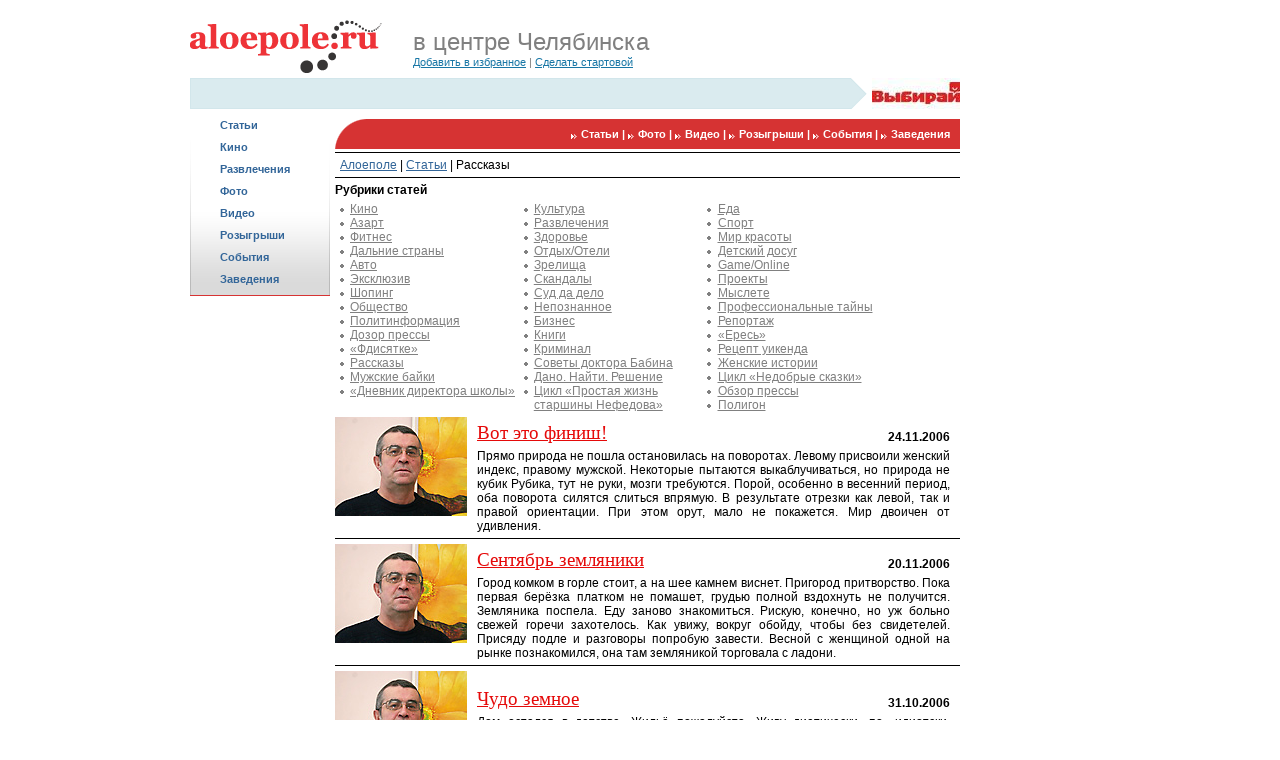

--- FILE ---
content_type: text/html; charset=windows-1251;
request_url: http://aloepole.ru/articles/1156136203/
body_size: 6861
content:
<html> <head> <title>Рассказы | Алоеполе.ру - в центре Челябинска. Челябинские статьи, обзоры, новости.</title> <meta name="Keywords" content="алоеполе.ру, алое поле, Челябинск, aloepole.ru, челябинский сайт, статьи, обзоры, новости, game, online, авто, азарт, дальние страны, детский досуг, еда, здоровье, зрелища, кино, культура, мир красоты, непознаное, общество, отдых, отели, политинформация, проекты, профессиональные тайны, развлечения, скандалы, спорт, суд да дело, фитнес, шопинг, эксклюзив"> <meta name="Description" content=""> <base  /> <link rel="icon" href="/favicon.ico" type="image/x-icon"> <link rel="stylesheet" type="text/css" href="/assets/templates/main/css/site.css"> <style type="text/css">@import url("/dop.css");</style> </head> <body > <div class="stats"> <noindex> <!--LiveInternet counter--> <script type="text/javascript">document.write("<a href=\'http://www.liveinternet.ru/click\' rel=\'nofollow\' target=_blank> <img src=\'http://counter.yadro.ru/hit?t14.5;r" + escape(document.referrer) + ((typeof(screen)=="undefined")?"":";s"+screen.width+"*"+screen.height+"*"+(screen.colorDepth?screen.colorDepth:screen.pixelDepth)) + ";u" + escape(document.URL) + ";" + Math.random() + "\' border=0 width=88 height=31 alt=\'\' title=\'LiveInternet: показано число просмотров за 24 часа, посетителей за 24 часа и за сегодня\'> <\/a>")</script> <!--/LiveInternet--> </noindex> </div> <script type="text/javascript"> <!--
var _acic={dataProvider:10};(function(){var e=document.createElement("script");e.type="text/javascript";e.async=true;e.src="https://www.acint.net/aci.js";var t=document.getElementsByTagName("script")[0];t.parentNode.insertBefore(e,t)})()
//--> </script> <div class=body_block> <table class="header" border="0" cellpadding="0" cellspacing="0" width="770"> <tbody> <tr> <td style="width: 213px;"> <a href="/" title="Челябинский сайт Aloepole.ru - новости, афиша, конкурсы, прогнозы, погода, бизнес, фото, челябинские форумы, курс валют, политика, знакомства, бесплатные билеты, отправка sms, смс, гороскоп, компьютерные игры, картинки, компании, фирмы."> <img alt="Челябинский сайт Aloepole.ru - новости, афиша, конкурсы, прогнозы, погода, бизнес, фото, челябинские форумы, курс валют, политика, знакомства, бесплатные билеты, отправка sms, смс, гороскоп, компьютерные игры, картинки, компании, фирмы." border="0" src="/assets/components/phpthumbof/cache/assets_templates_main_images_logo.gif.45520567313a350dc7824b08d8dff9a1.gif" width="192" height="64"> </a> </td> <td style=" padding-bottom: 10px; padding-left: 10px; color: #808080;"> <h1 style="margin:0">в центре Челябинска</h1> <a href="#" onclick="window.external.addFavorite('/', 'Алоеполе.ру - в центре Челябинска'); return false;">Добавить в избранное</a> |
 <a href="#" onclick="this.style.behavior='url(#default#homepage)';  this.setHomePage('/'); return false;">Сделать стартовой</a> </td> <tbody> </table> <table border="0" cellpadding="0" cellspacing="0" width="770"> <tbody> <tr> <td nowrap="nowrap" class="arrow_left"> </td> <td nowrap="nowrap" width="99%" class="arrow" style="text-align:right"> </td> <td> <img border="0" src="/assets/components/phpthumbof/cache/assets_templates_main_images_arrow.gif.f234887875a5bc3b5c8d11f54b13fe40.gif" style="margin:0; vertical-align:middle" width="21" height="31"> </td> <td> <div> <a href="/" id="dyn414lnk"> <img src="/assets/components/phpthumbof/cache/assets_templates_main_images_vib_small.jpg.0e7c12cdf08e2fa4a04937fb9666da1e.jpg" width="88" height="31" border="0"> </a> </td> </tr> </tbody> </table> <div class="main_block"> <div class="left_block"> <div class="left_menu"> <ul> <li> <a title="Статьи" href="/articles/">Статьи</a> <li> <a title="Кино" href="/kino/">Кино</a> <li> <a title="Развлечения" href="/entertainment/">Развлечения</a> <li> <a title="Папарацци-фото" href="/paparazzi-photo/">Фото</a> <li> <a title="Папарацци-видео" href="/paparazzi-video/">Видео</a> <li> <a title="Розыгрыши" href="/flyers/">Розыгрыши</a> <li> <a title="События" href="/misc-events/">События</a> <li> <a title="Заведения" href="/places/">Заведения</a> </ul> </div> <div id=yadirect> </div> <div id=banner120x600> <noindex> <script async src="//pagead2.googlesyndication.com/pagead/js/adsbygoogle.js"> </script> <ins class="adsbygoogle" style="display:block;clear:both;margin:5px auto" data-ad-client="ca-pub-3890305266655711" data-ad-slot="3750187811" data-ad-format="auto"> </ins> <script>(adsbygoogle = window.adsbygoogle || []).push({});(adsbygoogle = window.adsbygoogle || []).push({google_ad_client: "ca-pub-3890305266655711", enable_page_level_ads: true});</script> </noindex> </div> </div> <div class="content"> <div class="content_caption"> <table border="0" cellspacing="0" cellpadding="0" style="float:right;"> <tbody> <tr> <td> <ul> <li> <a title="Статьи" href="/articles/">Статьи&nbsp;|&nbsp;</a> <li> <a title="Папарацци-фото" href="/paparazzi-photo/">Фото&nbsp;|&nbsp;</a> <li> <a title="Папарацци-видео" href="/paparazzi-video/">Видео&nbsp;|&nbsp;</a> <li> <a title="Розыгрыши" href="/flyers/">Розыгрыши&nbsp;|&nbsp;</a> <li> <a title="События" href="/misc-events/">События&nbsp;|&nbsp;</a> <li> <a title="Заведения" href="/places/">Заведения</a> </ul> </td> </tr> </tbody> </table> <img alt="" hspace="0" vspace="0" src="/assets/components/phpthumbof/cache/assets_templates_main_images_content_corner.gif.d2628834401af24dd7564243c24950c1.gif" style="margin:0; padding:0; float:left" width="31" height="30"> </div> <div class="nav"> <a title="Алоеполе" href="/">Алоеполе</a>&nbsp|&nbsp<a class="sub subFirst ecbOdd" href="/articles/" title="Статьи">Статьи</a>&nbsp|&nbsp<a class="sub subOn subLast ecbEven" href="/articles/1156136203" title="Рассказы">Рассказы</a> </div> <div class="list rubriki"> <span>Рубрики статей </span> <ul> <li> <a title="Кино" href="/articles/1076931735">Кино</a> </li> <li> <a title="Культура" href="/articles/1076931977">Культура</a> </li> <li> <a title="Еда" href="/articles/1077002532">Еда</a> </li> <li> <a title="Азарт" href="/articles/1077002585">Азарт</a> </li> <li> <a title="Развлечения" href="/articles/1077002623">Развлечения</a> </li> <li> <a title="Спорт" href="/articles/1077002653">Спорт</a> </li> <li> <a title="Фитнес" href="/articles/1077002673">Фитнес</a> </li> <li> <a title="Здоровье" href="/articles/1077002696">Здоровье</a> </li> <li> <a title="Мир красоты" href="/articles/1077002733">Мир красоты</a> </li> <li> <a title="Дальние страны" href="/articles/1077002792">Дальние страны</a> </li> <li> <a title="Отдых/Отели" href="/articles/1077002916">Отдых/Отели</a> </li> <li> <a title="Детский досуг" href="/articles/1077002965">Детский досуг</a> </li> <li> <a title="Авто" href="/articles/1077003021">Авто</a> </li> <li> <a title="Зрелища" href="/articles/1077003494">Зрелища</a> </li> <li> <a title="Game/Online" href="/articles/1077005424">Game/Online</a> </li> <li> <a title="Эксклюзив" href="/articles/1085036353">Эксклюзив</a> </li> <li> <a title="Скандалы" href="/articles/1086170048">Скандалы</a> </li> <li> <a title="Проекты" href="/articles/1086675351">Проекты</a> </li> <li> <a title="Шопинг" href="/articles/1086837777">Шопинг</a> </li> <li> <a title="Суд да дело" href="/articles/1110945987">Суд да дело</a> </li> <li> <a title="Мыслете" href="/articles/1111033068">Мыслете</a> </li> <li> <a title="Общество" href="/articles/1111406735">Общество</a> </li> <li> <a title="Непознанное" href="/articles/1111483606">Непознанное</a> </li> <li> <a title="Профессиональные тайны" href="/articles/1112791775">Профессиональные тайны</a> </li> <li> <a title="Политинформация" href="/articles/1113474903">Политинформация</a> </li> <li> <a title="Бизнес" href="/articles/1121308603">Бизнес</a> </li> <li> <a title="Репортаж" href="/articles/1123152414">Репортаж</a> </li> <li> <a title="Дозор прессы" href="/articles/1133255168">Дозор прессы</a> </li> <li> <a title="Книги" href="/articles/1133857338">Книги</a> </li> <li> <a title="«Ересь»" href="/articles/1150354093">«Ересь»</a> </li> <li> <a title="«Фдисятке»" href="/articles/1155554401">«Фдисятке»</a> </li> <li> <a title="Криминал" href="/articles/1155615006">Криминал</a> </li> <li> <a title="Рецепт уикенда" href="/articles/1155896898">Рецепт уикенда</a> </li> <li> <a title="Рассказы" href="/articles/1156136203">Рассказы</a> </li> <li> <a title="Советы доктора Бабина" href="/articles/1159769861">Советы доктора Бабина</a> </li> <li> <a title="Женские истории" href="/articles/1180422781">Женские истории</a> </li> <li> <a title="Мужские байки" href="/articles/1194931355">Мужские байки</a> </li> <li> <a title="Дано. Найти. Решение" href="/articles/1195621359">Дано. Найти. Решение</a> </li> <li> <a title="Цикл «Недобрые сказки»" href="/articles/unkind_tales">Цикл «Недобрые сказки»</a> </li> <li> <a title="«Дневник директора школы»" href="/articles/1135675494">«Дневник директора школы»</a> </li> <li> <a title="Цикл «Простая жизнь старшины Нефедова»" href="/articles/1151910717">Цикл «Простая жизнь старшины Нефедова»</a> </li> <li> <a title="Обзор прессы" href="/articles/1198906979">Обзор прессы</a> </li> <li> <a title="Полигон" href="/articles/sandbox/">Полигон</a> </li> </ul> </div> <br clear=both> <table class="folder-list" cellpadding="0" cellspacing="0" border="0" width="100%"> <tr> <td valign="top"> <img alt=" " border="0" src="/data/2/7/41719-132x99.jpg" height="99"> </td> <td style="padding: 0px 10px; text-align: justify;" width="100%"> <table border="0" cellpadding="0" cellspacing="0" width="100%"> <tbody> <tr valign="bottom"> <td align="left" style="padding:5px 0;"> <a class="head" style="text-align:left;" href="/articles/1156136203/a-1164359518">Вот это финиш!</a> </td> <td align="right" style="padding-bottom:5px"> <strong>24.11.2006</strong> </td> </tr> </tbody> </table> <span class="text1">Прямо природа не пошла  остановилась на поворотах. Левому присвоили женский индекс, правому  мужской. Некоторые пытаются выкаблучиваться, но природа не кубик Рубика, тут не руки, мозги требуются. Порой, особенно в весенний период, оба поворота силятся слиться впрямую. В результате  отрезки как левой, так и правой ориентации. При этом орут, мало не покажется. Мир двоичен от удивления.</span> </td> </tr> </table> <table class="folder-list" cellpadding="0" cellspacing="0" border="0" width="100%"> <tr> <td valign="top"> <img alt=" " border="0" src="/data/0/9/41570-132x99.jpg" height="99"> </td> <td style="padding: 0px 10px; text-align: justify;" width="100%"> <table border="0" cellpadding="0" cellspacing="0" width="100%"> <tbody> <tr valign="bottom"> <td align="left" style="padding:5px 0;"> <a class="head" style="text-align:left;" href="/articles/1156136203/a-1164007184">Сентябрь земляники</a> </td> <td align="right" style="padding-bottom:5px"> <strong>20.11.2006</strong> </td> </tr> </tbody> </table> <span class="text1">Город комком в горле стоит, а на шее камнем виснет. Пригород  притворство. Пока первая берёзка платком не помашет, грудью полной вздохнуть не получится. Земляника поспела. Еду заново знакомиться. Рискую, конечно, но уж больно свежей горечи захотелось. Как увижу, вокруг обойду, чтобы без свидетелей. Присяду подле и разговоры попробую завести. Весной с женщиной одной на рынке познакомился, она там земляникой торговала с ладони.</span> </td> </tr> </table> <table class="folder-list" cellpadding="0" cellspacing="0" border="0" width="100%"> <tr> <td valign="top"> <img alt=" " border="0" src="/data/9/1/41095-132x99.jpg" height="99"> </td> <td style="padding: 0px 10px; text-align: justify;" width="100%"> <table border="0" cellpadding="0" cellspacing="0" width="100%"> <tbody> <tr valign="bottom"> <td align="left" style="padding:5px 0;"> <a class="head" style="text-align:left;" href="/articles/1156136203/a-1162287403">Чудо земное</a> </td> <td align="right" style="padding-bottom:5px"> <strong>31.10.2006</strong> </td> </tr> </tbody> </table> <span class="text1">Дом остался в детстве. Жильё  пожалуйста. Живу диетически, по- идиотски, короче, живу. Жена есть, служба тоже. Книгу жалоб и предложений не заводил. На заводе другие законы.</span> </td> </tr> </table> <table class="folder-list" cellpadding="0" cellspacing="0" border="0" width="100%"> <tr> <td valign="top"> <img alt=" " border="0" src="/data/6/5/40940-132x99.jpg" height="99"> </td> <td style="padding: 0px 10px; text-align: justify;" width="100%"> <table border="0" cellpadding="0" cellspacing="0" width="100%"> <tbody> <tr valign="bottom"> <td align="left" style="padding:5px 0;"> <a class="head" style="text-align:left;" href="/articles/1156136203/a-1161776672">Март на скотном дворе</a> </td> <td align="right" style="padding-bottom:5px"> <strong>25.10.2006</strong> </td> </tr> </tbody> </table> <span class="text1">Он был своеобразен тем, что немногословен. Употреблял обычно только «да» и «нет» и редко-редко ещё какое-либо слово, не целиком, а процентов на семьдесят. Друзья привыкли, прекрасно понимали его. С дамами обстояло не все так просто. Им казалось, что он из глаз и ушей, а рот на его лице появляется лишь в ясную погоду. Но не ртом единым жив человек.</span> </td> </tr> </table> <table class="folder-list" cellpadding="0" cellspacing="0" border="0" width="100%"> <tr> <td valign="top"> <img alt=" " border="0" src="/data/1/3/40832-132x99.jpg" height="99"> </td> <td style="padding: 0px 10px; text-align: justify;" width="100%"> <table border="0" cellpadding="0" cellspacing="0" width="100%"> <tbody> <tr valign="bottom"> <td align="left" style="padding:5px 0;"> <a class="head" style="text-align:left;" href="/articles/1156136203/a-1161339764">Не датские страдания</a> </td> <td align="right" style="padding-bottom:5px"> <strong>20.10.2006</strong> </td> </tr> </tbody> </table> <span class="text1">Если бы сердце на ладони было. Но Господь глубоко запрятал. Неужели от нас? От своего плакать езжу на вокзал. Там на перронах всего поровну: и лиха, и счастья. Наскрести никак не получается. Мой-то всё до единой копеечки на запои спускает.</span> </td> </tr> </table> <table class="folder-list" cellpadding="0" cellspacing="0" border="0" width="100%"> <tr> <td valign="top"> <img alt=" " border="0" src="/data/9/0/40653-132x99.jpg" height="99"> </td> <td style="padding: 0px 10px; text-align: justify;" width="100%"> <table border="0" cellpadding="0" cellspacing="0" width="100%"> <tbody> <tr valign="bottom"> <td align="left" style="padding:5px 0;"> <a class="head" style="text-align:left;" href="/articles/1156136203/a-1161076578">Ты слышишь меня, слышишь?</a> </td> <td align="right" style="padding-bottom:5px"> <strong>17.10.2006</strong> </td> </tr> </tbody> </table> <span class="text1">Сон не спасает, в нем все ничтожное в мгновение становится угрожающе огромным: мягкое больно бьет, твердое расплывается и униженно сохнет до пыли, до подлости невероятного пламени. Я пока еще понимаю даже во сне  это разрушается мой мозг. Мне некуда спрятаться  явь страшнее, в ней все имеет имя собственное. Курю  это единственное, что отвлекает от себя, огораживает от зноя безумия.</span> </td> </tr> </table> <table class="folder-list" cellpadding="0" cellspacing="0" border="0" width="100%"> <tr> <td valign="top"> <img alt=" " border="0" src="/data/7/0/40579-132x99.jpg" height="99"> </td> <td style="padding: 0px 10px; text-align: justify;" width="100%"> <table border="0" cellpadding="0" cellspacing="0" width="100%"> <tbody> <tr valign="bottom"> <td align="left" style="padding:5px 0;"> <a class="head" style="text-align:left;" href="/articles/1156136203/a-1160732997">Солнце на снегу</a> </td> <td align="right" style="padding-bottom:5px"> <strong>13.10.2006</strong> </td> </tr> </tbody> </table> <span class="text1">Нарисуй мне сердце на снегу. Если станет теплее, буду знать, это ты. Поторопись, пока люди и вороны не начеркали на нем разные глупости. Нарисуй мне сердце на снегу, мое под утро слабо бьется.</span> </td> </tr> </table> <table class="folder-list" cellpadding="0" cellspacing="0" border="0" width="100%"> <tr> <td valign="top"> <img alt=" " border="0" src="/data/6/3/40518-132x99.jpg" height="99"> </td> <td style="padding: 0px 10px; text-align: justify;" width="100%"> <table border="0" cellpadding="0" cellspacing="0" width="100%"> <tbody> <tr valign="bottom"> <td align="left" style="padding:5px 0;"> <a class="head" style="text-align:left;" href="/articles/1156136203/a-1160538908">Завтрак на закате</a> </td> <td align="right" style="padding-bottom:5px"> <strong>11.10.2006</strong> </td> </tr> </tbody> </table> <span class="text1">Я не говорящий попугай  пишущий, пусть уши собеседников простят. Пора пришла спотыкаться. Без этого дела забыть недолго, что на Земле живёшь. Спотыкание  надёжный признак живущего, чем чаще спотыкаешься, тем полнее ощущение присутствия в этом мире.</span> </td> </tr> </table> <table class="folder-list" cellpadding="0" cellspacing="0" border="0" width="100%"> <tr> <td valign="top"> <img alt=" " border="0" src="/data/5/5/40481-132x99.jpg" height="99"> </td> <td style="padding: 0px 10px; text-align: justify;" width="100%"> <table border="0" cellpadding="0" cellspacing="0" width="100%"> <tbody> <tr valign="bottom"> <td align="left" style="padding:5px 0;"> <a class="head" style="text-align:left;" href="/articles/1156136203/a-1160392681">На вдохе</a> </td> <td align="right" style="padding-bottom:5px"> <strong>09.10.2006</strong> </td> </tr> </tbody> </table> <span class="text1">Он не был инопланетянином, и даже НЛО не интересовался, и фантастику не читал никогда. Но все же, все же отличался от людей. Сказки предпочитал по утрам, потому что утром уют малодоступен. И в гости ходил в самую рань, когда ещё раны зари не забелены мыслями людей. Он любил их полусонными, они в это время походили на детей.</span> </td> </tr> </table> <table class="folder-list" cellpadding="0" cellspacing="0" border="0" width="100%"> <tr> <td valign="top"> <img alt=" " border="0" src="/data/4/6/40413-132x99.jpg" height="99"> </td> <td style="padding: 0px 10px; text-align: justify;" width="100%"> <table border="0" cellpadding="0" cellspacing="0" width="100%"> <tbody> <tr valign="bottom"> <td align="left" style="padding:5px 0;"> <a class="head" style="text-align:left;" href="/articles/1156136203/a-1160131225">Соленое счастье</a> </td> <td align="right" style="padding-bottom:5px"> <strong>06.10.2006</strong> </td> </tr> </tbody> </table> <span class="text1">Как узнать, есть ты на свете или нет тебя совсем? Спросить? Но сам о себе не спросишь. И у кого? Вот так и не узнаю никогда, был ли я на самом деле в жизни или всё только приснилось? В прошлое хочу, там Родина. Вроде чего проще. Прыгаешь в воды и плывёшь против течения. Докуда сил хватит добраться, там и окажешься, правда, мокрым. Сухим из других времён не выходят.</span> </td> </tr> </table> <div class="paging" > <ul class="pageList"> <li>страницы:</li> <li> <a class="active" href="/articles/1156136203?page=1">1</a> </li> <li> <a href="/articles/1156136203?page=2">2</a> </li> <li> <a href="/articles/1156136203?page=3">3</a> </li> </ul> </div> </div> <div style="height:50px;clear:both;display:block;" >&nbsp;</div> <div class="footer"> <div> <p>Y OOO «Алоеполе Адвертайзинг». Все права защищены.<br />При полном или частичном использовании материалов сервера, активная ссылка на <a href="/">www.aloepole.ru</a> обязательна.<br />Челябинск, проспект Ленина, 78б, офис <a href="/" id="dyn415lnk">«Paramon Promotion»</a> <br /> <a href="/site/contacts/advertising_info">Реклама на сайте</a> Телефон рекламного отдела 247-05-94,PP<a title="[GMCP] Compose a new mail to ast@aloepole.ru" onclick="window.open('https://mail.google.com/mail/?view=cm&fs=1&tf=1&to=ast@aloepole.ru','Compose new message','width=640,height=480');return false" rel="noreferrer" href="mailto:ast@aloepole.ru">ast@aloepole.ru</a> <br /> <a href="/site/contacts/site_info">Размещение информации на сайте</a> Почта редакции: <a title="[GMCP] Compose a new mail to dlasmi@aloepole.ru" onclick="window.open('https://mail.google.com/mail/?view=cm&fs=1&tf=1&to=dlasmi@aloepole.ru','Compose new message','width=640,height=480');return false" rel="noreferrer" href="mailto:dlasmi@aloepole.ru">dlasmi@aloepole.ru</a> <br /> <a href="/site/contacts/partner_info">Предложение о сотрудничестве</a> <br />Выбирай.ру  <a href="/" id="dyn416lnk">рейтинг заведений Челябинска</a>.
<br />Автовыбирай.ру  лучшие предложения от дилеров и <a href="/" id="dyn417lnk">сотни объявлений о продаже машин в Челябинске</a>.
<br />Апронто.ру - <a href="/" id="dyn418lnk">идеи интерьеров и все для ремонта в Челябинске</a>.
</p> <p>Главный редактор: Сербина Ирина Николаевна.</p> <p>Возрастное ограничение 18+.</p> <div style="margin-top: 1em;"> <noscript> <img src="http://counter.rambler.ru/top100.cnt?694307" alt="" width="1" height="1" border="0" /> </noscript> <p>&nbsp;</p> </div> </div> </div> </body> </html> <script language="JavaScript">function dynlnk() {var _d_l={"dyn414lnk":"","dyn415lnk":"","dyn416lnk":"","dyn417lnk":"","dyn418lnk":""}; for(var i in _d_l) {var e=document.getElementById(i); if(e) if(_d_l[i]=="#del") e.parentNode.removeChild(e); else if(_d_l[i]!="") {e.target="_blank"; e.href=decodeURIComponent(_d_l[i]);} else e.removeAttribute("href");}} if (window.addEventListener) window.addEventListener("load",dynlnk,false); else window.attachEvent("onload",dynlnk);</script>

--- FILE ---
content_type: text/html; charset=utf-8
request_url: https://www.google.com/recaptcha/api2/aframe
body_size: 270
content:
<!DOCTYPE HTML><html><head><meta http-equiv="content-type" content="text/html; charset=UTF-8"></head><body><script nonce="-9QM_wC1_VSHTHoWniCRMQ">/** Anti-fraud and anti-abuse applications only. See google.com/recaptcha */ try{var clients={'sodar':'https://pagead2.googlesyndication.com/pagead/sodar?'};window.addEventListener("message",function(a){try{if(a.source===window.parent){var b=JSON.parse(a.data);var c=clients[b['id']];if(c){var d=document.createElement('img');d.src=c+b['params']+'&rc='+(localStorage.getItem("rc::a")?sessionStorage.getItem("rc::b"):"");window.document.body.appendChild(d);sessionStorage.setItem("rc::e",parseInt(sessionStorage.getItem("rc::e")||0)+1);localStorage.setItem("rc::h",'1768761407309');}}}catch(b){}});window.parent.postMessage("_grecaptcha_ready", "*");}catch(b){}</script></body></html>

--- FILE ---
content_type: text/css
request_url: http://aloepole.ru/assets/templates/main/css/site.css
body_size: 2325
content:
H1 {
  font-family: Tahoma, Arial, Helvetica, sans-serif;
  font-weight: normal;
  font-size: 24px;
}

H2 {
    font-family: Arial, Helvetica, sans-serif;
    font-size: 12px;
    font-weight: bold;
    padding: 0;
    margin-top: 5px;
    margin-bottom: 5px;
}

H3, H3 a {
    font-family:Arial, Helvetica, sans-serif;
    font-size: 14px;
    font-weight: bold;
    padding:0;
    margin-top: 10px;
    margin-bottom: 10px;
}

FORM {
  margin: 0; padding: 0;
}

BODY, A, TD, TH, CAPTION, INPUT {
  font-family:Arial, Helvetica, sans-serif;
  font-size: 12px;
}

BODY {
  margin: 10px;
  padding: 0;
}

.header TD {
  vertical-align: bottom;
  padding-bottom: 4px;
}

.header TD, .header A
{
  font-family: Tahoma, Arial, Helvetica, sans-serif;
  color: #1977A6;
  font-size: 11px;
}

.header A {
  color: #1977A6;
}

.arrow, .arrow_left {
  white-space: nowrap;
  background-image: url(/assets/templates/main/images/arrowbg.gif);
  background-repeat: repeat-x;
  padding-left: 15px;
}

.arrow_left {
  border-left: solid #D2E6EB 1px;
}

.arrow, .arrow A, .arrow_left, .arrow, .arrow_left A {
  font-family: Tahoma, Arial, Helvetica, sans-serif;
  font-size: 11px;
}

.arrow A, .arrow_left A {
  color: #1977A6;
}

.main_block {
  margin-top: 10px;
  margin-bottom: 3px;
  width: 770px;
}

.main_block A, .content_bottom A {
  color: #336699;
}

.left_block {
  width: 140px;
  overflow: hidden;
  float: left;
  margin: 0;
        margin-bottom: 50px;
}

.left_block, .left_block A {
  font-size: 11px;
}


.left_menu img
{
  border: none;
  vertical-align: middle;
}

.left_menu {
  background-image: url(/assets/templates/main/images/left_menu_bg.gif);
  background-position: bottom;
  background-repeat: no-repeat;
  border-bottom: solid #d63333 1px;
        /* height: 300px; */
        padding-left: 30px;

}

.left_menu ul {
   margin: 0;
   padding: 0;
   list-style-type: none;
}

.left_menu li {
   padding-bottom: 10px;
}

.left_menu a {
  color: #369;
}

.left_menu_table {
  margin-left: 10px;
}

.left_menu_table TD {  
  padding-top: 4px;
  padding-bottom: 4px;
  vertical-align:middle;
}

.left_menu A {
  font-family: Tahoma, Arial, Helvetica, sans-serif;
  text-decoration: none;
  font-weight: bold;
}


.paparazzi_title {
  background-color: #e3e0af;
}

.paparazzi {
  background-color: #fbf7de;
  background-position: bottom;
  background-repeat: repeat-x;
  background-image: url(/assets/templates/main/images/paparazzi_bg.gif);
  border: solid #e3e0af 1px;
}

.content {
  width: 625px;
  float: right;
  overflow: hidden;
}

.content_caption {
  background-color: #d63333;
  height: 30px;
  padding-right: 10px;
}

.content_caption TD {
  height:30px;
  color: white;
  vertical-align: middle;
  font-family: Tahoma, Arial, Helvetica, sans-serif;
}

.content_caption A, .content_caption TD {
  font-family: Tahoma, Arial, Helvetica, sans-serif;
  font-size: 11px;
  font-weight: bold;
  text-decoration: none;
  color: white;
}

.search-block { 
        text-align:center; 
        border: solid #d63333 1px; 
        margin-top: 3px;
        height: 65px;
}

.content_caption ul {
  margin: 0;
  padding: 0; 

}

.content_caption li{
  float: left;
  padding-left: 10px; 
  list-style-type: none;
  background: url(/assets/templates/main/images/white_bullet.gif) no-repeat 0px 0.5em;
}


.content_left_block, .announce, .paparazzi {
    width: 373px;
    overflow: hidden;
    margin-top: 5px;
}
.announce {
    border-left: solid #d63333 1px;
}
.content_title, .paparazzi_title, .paid_title, .poll_title, .forum_title {
  padding-left: 4px;
  background-color: #DADADA;
  padding-top: 2px;
  padding-bottom: 2px;
}

.content_title, .content_title A, .paparazzi_title, .paparazzi_title A, .paid_title, .paid_title A, .poll_title, .poll_title A, .forum_title, .forum_title A {
  color: black;
  font-family: Tahoma, Arial, Helvetica, sans-serif;
  font-weight: bold;
  text-decoration: none;
  font-size: 11px;
}
.block_title, .block_title_right {
  padding-bottom: 10px;
}
.paid_body {
  background-color: #DAEBEF;
  border-left: solid #CDE3E8 1px;
  border-right: solid #CDE3E8 1px;
  padding: 10px 10px 0 10px;
}
.content_right_block, .rss, .paid_article, .events, .poll {
  width: 245px;
  overflow: hidden;
  margin-top: 5px;
}

.paid_corners {
  background-color: #DAEBEF;
}
.paid_title {
  background-color: #3E6E9F;
}

.paid_title, .paid_title A {
  color: white;
}

.block_title {
  overflow: hidden;
  float:left;
  width:218px;
        display: block;
}

.block_title img, .block_title_right img {
  margin-top: 7px;
  margin-right: 5px;
}

.block_title img {
  float:left;
}

.block_title_right img {
  vertical-align: top;
}

.block_title div {
  float:left;
  overflow: hidden;
  width: 206px;
}

.block_title a, .block_title_right a
{
  font-size: 18px;
  color: #336699;
}
.content_left_column {
  float:left;
  width: 375px;
  overflow: hidden;
  padding-bottom:1px; /* РёРЅР°С‡Рµ overflow СЃСЉРµРґР°РµС‚ Р»РёС€РЅРёР№ РїРёРєСЃРµР»СЊ*/
}
.content_left_block_img {
  float:left;
  margin-right:10px;
  margin-bottom: 1px;
        border-width: 0px;
}

.paid_body {
  background-color: #DAEBEF;
  border-left: solid #CDE3E8 1px;
  border-right: solid #CDE3E8 1px;
  padding: 10px 10px 0 10px;
}
.block_title_right img {
  vertical-align: top;
}
div.content_right_block_img {
  float:left;
  border: solid #3D6B99 1px;
  margin:0;
  padding:0;
  margin-right: 10px;
  margin-bottom: 1px;
}

.content_right_block_img IMG {
  border: solid #F2F3F6 1px;
  margin:0;
  padding:0;
}

.content_right_column {
  float:right;
  overflow: hidden;
  width: 245px;
  padding-bottom:1px;
}

.footer {
  width: 770px;
  display: block;
  border-top: solid #DCDCDC 1px;
  padding-bottom: 1em;
  clear: both; 
  padding-left: 5px;
}

.footer, .footer a, .footer td {
  font-size: 11px;
}

.paparazzi_title {
  background-color: #e3e0af;
}

.footer A {
  text-decoration: none;
  color: #E50A0A;
}

.footer A:hover {
  text-decoration: underline;
}

.article_sections, .paparazzi_sections {
  margin: 10px;
  padding-top: 10px;
  background-image: url(/assets/templates/main/images/articles_border.gif);
  background-position: top left;
  background-repeat: repeat-x;
  font-size: 11px;
}

.list_title {
  font-weight: bold;
  font-family: Tahoma, Arial, Helvetica, sans-serif;
  margin-bottom: 0.5em;
}
.list UL {
  color: #808080;
  list-style: none;
  margin: 0;
  padding: 0;
}

.list A {
  color: #808080;
}

.list LI {
  background-image: url(/assets/templates/main/images/bullet.gif);
  background-position: 5px 0.5em;
  background-repeat: no-repeat;
}
.list LI, .list_item {
  margin: 0;
  padding-left: 15px;
}

.list_item, .list_item A {
  font-weight: bold;
}

.list_item {
  margin-top: 0.5em;
}
.list TD {
  vertical-align: top;
}


.tpresents a  {
    color: #666666;
}

.tpresents td {
  border: 1px solid #CCCCCC;
  display: block;
  background-color: #F2F2F2;
  width: 120px;
  padding: 5px;
  vertical-align: top;
}

.tpresents {
  margin-left: 135px;
  width: 600px;
  align: left;
}

.tpresents h3{
  text-transform: uppercase;
  color: #D63333;
  font-size: 0.9em;
  font-weight: bolder;
  margin-bottom: 5px;
  margin-top: 0;
}



.content_title a {
  background: url(/assets/templates/main/images/tittle_arrow.gif) no-repeat 0px 0.5em;
  padding-left: 1em;
}

.block_title a {
  background: url(/assets/templates/main/images/h1_bullet.gif) no-repeat 0px 0.4em;
  padding-left: 10px; 
}

.announce-body {
  padding: 10px; 
  padding-right: 0px;
}

.announce-more-articles a {
  background: url(/assets/templates/main/images/link_red_bullet.gif) no-repeat 0px 0.5em;
  padding-left: 10px;
}

.announce-more-articles {
  margin-top: 1em
}

.nav {
  padding: 5px;
  margin-top: 3px;
  margin-bottom: 5px;
  border-top: solid black 1px;
  border-bottom: solid black 1px;
}


.list UL {
  color: #808080;
  list-style: none;
  margin: 0;
  padding: 0;
}

.list A {
  color: #808080;
}

.list LI {
background-image: url(/assets/templates/main/images/bullet.gif);
  background-position: 5px 0.5em;
  background-repeat: no-repeat;
}

.list LI, .list_item {
  margin: 0;
  padding-left: 15px;
}

.list li {
  float:left;
  width:27%;
}

.rubriki span {
  font-weight:bold; 
  padding-bottom: 5px;
  display: block;
}

a.head
{
  font-family: "Times New Roman",sans-serif, Geneva, sans-serif;
  font-size: 19px;
  font-weight: normal;
  color: #E50A0A;
  text-decoration: underline;
}

.folder-list {
  border-bottom: 1px solid black;
padding-bottom: 5px;
padding-top: 5px;
}

h1.article {
  margin-top: 0;
  padding-top: 0;
  font-family: Tahoma,Verdana,sans-serif;
  font-size: 24px;
  font-weight: 600;
}

a.subOn {
  text-decoration: none;
  color: black;
}

.article-bottom {
  margin-top: 1em;
  margin-bottom: 1em;
  height: 1px;
  border-top: 1px solid black;
}

#player {
  display:block;
  width:425px;
  height:300px;
  margin: auto;
}

.likes {
  float:right;
}

.block_title_right a {
  background: url(/assets/templates/main/images/h1_bullet.gif) no-repeat 0px 0.4em;
  padding-left: 10px;
}

.paid_title span{
  background: url(/assets/templates/main/images/paid_title_bullet.gif) no-repeat 0px 0.5em;
  padding-left: 1em;
}

.paging { 
clear:both;
}

.pageList {
  padding:0;
}

.pageList li{
  float: left;
  padding-right: 10px;
  list-style-type: none;
  
}

.pageList a.active {
  text-decoration: none;
  color: black;
}

.place {
color: #369;
border-top: 1px solid black;
padding-top:10px;
}

#uadirect {margin-top:20px}
#banner120x600 {width: 120px; height:600px; margin-top: 20px; margin-left: 10px;}
#banner900 { width: 900px; height:90px; margin-left: -65px; }
#content_area { width: 860px; } 
.banner240x400 { width:240px; height: 400px; }
.body_block {margin:0 auto; width:900px;}